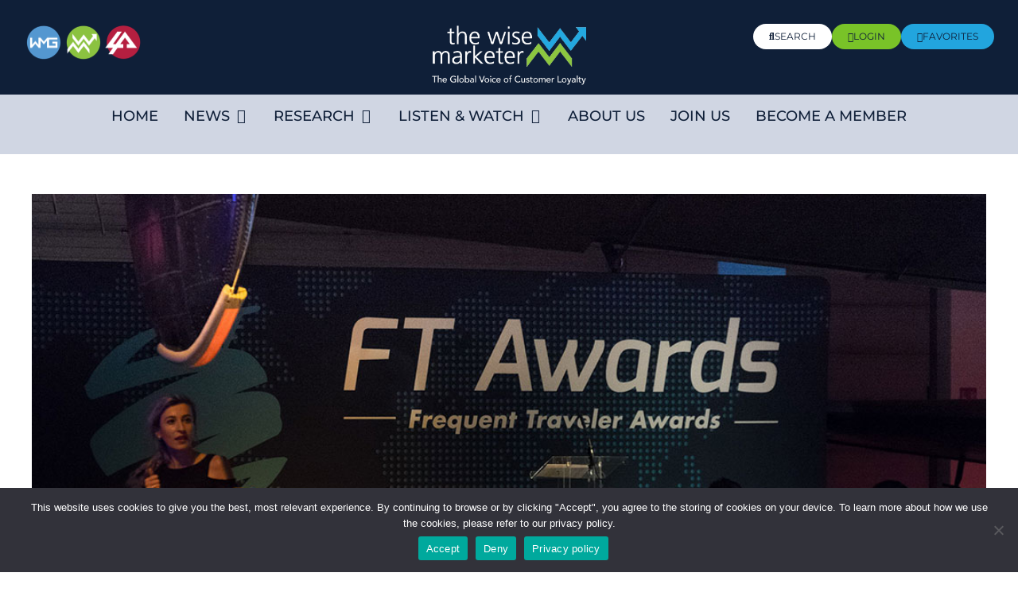

--- FILE ---
content_type: text/css
request_url: https://thewisemarketer.com/wp-content/uploads/elementor/css/post-33.css?ver=1762958934
body_size: 1169
content:
.elementor-33 .elementor-element.elementor-element-0df4cf7{--display:flex;--flex-direction:row;--container-widget-width:initial;--container-widget-height:100%;--container-widget-flex-grow:1;--container-widget-align-self:stretch;--flex-wrap-mobile:wrap;--padding-top:25px;--padding-bottom:25px;--padding-left:25px;--padding-right:25px;}.elementor-33 .elementor-element.elementor-element-0df4cf7:not(.elementor-motion-effects-element-type-background), .elementor-33 .elementor-element.elementor-element-0df4cf7 > .elementor-motion-effects-container > .elementor-motion-effects-layer{background-color:var( --e-global-color-primary );}.elementor-33 .elementor-element.elementor-element-01af20f{--display:flex;--justify-content:flex-start;}.elementor-widget-image .widget-image-caption{font-family:var( --e-global-typography-text-font-family ), Sans-serif;font-size:var( --e-global-typography-text-font-size );font-weight:var( --e-global-typography-text-font-weight );line-height:var( --e-global-typography-text-line-height );}.elementor-33 .elementor-element.elementor-element-4bc6b8b{text-align:left;}.elementor-33 .elementor-element.elementor-element-4bc6b8b img{width:50%;max-width:50%;}.elementor-widget-icon-list .elementor-icon-list-item > .elementor-icon-list-text, .elementor-widget-icon-list .elementor-icon-list-item > a{font-family:var( --e-global-typography-text-font-family ), Sans-serif;font-size:var( --e-global-typography-text-font-size );font-weight:var( --e-global-typography-text-font-weight );line-height:var( --e-global-typography-text-line-height );}.elementor-33 .elementor-element.elementor-element-da9c342 .elementor-icon-list-icon i{transition:color 0.3s;}.elementor-33 .elementor-element.elementor-element-da9c342 .elementor-icon-list-icon svg{transition:fill 0.3s;}.elementor-33 .elementor-element.elementor-element-da9c342{--e-icon-list-icon-size:14px;--icon-vertical-offset:0px;}.elementor-33 .elementor-element.elementor-element-da9c342 .elementor-icon-list-item > .elementor-icon-list-text, .elementor-33 .elementor-element.elementor-element-da9c342 .elementor-icon-list-item > a{font-family:"Montserrat", Sans-serif;font-size:11px;font-weight:400;line-height:21px;}.elementor-33 .elementor-element.elementor-element-da9c342 .elementor-icon-list-text{color:var( --e-global-color-362baa7 );transition:color 0.3s;}.elementor-33 .elementor-element.elementor-element-8397b19{--display:flex;--flex-direction:column;--container-widget-width:100%;--container-widget-height:initial;--container-widget-flex-grow:0;--container-widget-align-self:initial;--flex-wrap-mobile:wrap;--justify-content:center;--padding-top:0px;--padding-bottom:0px;--padding-left:0px;--padding-right:0px;}.elementor-33 .elementor-element.elementor-element-66f6ded{--display:flex;--flex-direction:row;--container-widget-width:initial;--container-widget-height:100%;--container-widget-flex-grow:1;--container-widget-align-self:stretch;--flex-wrap-mobile:wrap;--justify-content:flex-start;--margin-top:0px;--margin-bottom:0px;--margin-left:-5px;--margin-right:0px;--padding-top:0px;--padding-bottom:0px;--padding-left:0px;--padding-right:0px;}.elementor-33 .elementor-element.elementor-element-1b7c5bf{width:auto;max-width:auto;text-align:left;}.elementor-33 .elementor-element.elementor-element-1b7c5bf img{width:50px;max-width:50px;}.elementor-33 .elementor-element.elementor-element-3218c89{width:auto;max-width:auto;text-align:left;}.elementor-33 .elementor-element.elementor-element-3218c89 img{width:50px;max-width:50px;}.elementor-33 .elementor-element.elementor-element-4788dcd{width:auto;max-width:auto;text-align:left;}.elementor-33 .elementor-element.elementor-element-4788dcd img{width:50px;max-width:50px;}.elementor-33 .elementor-element.elementor-element-dad784f{--display:flex;}.elementor-widget-heading .elementor-heading-title{font-family:var( --e-global-typography-primary-font-family ), Sans-serif;font-weight:var( --e-global-typography-primary-font-weight );}.elementor-33 .elementor-element.elementor-element-a426ecd .elementor-heading-title{font-family:"Playfair Display", Sans-serif;font-size:20px;font-weight:500;color:var( --e-global-color-362baa7 );}.elementor-33 .elementor-element.elementor-element-36f4f82 .elementor-icon-list-items:not(.elementor-inline-items) .elementor-icon-list-item:not(:last-child){padding-bottom:calc(20px/2);}.elementor-33 .elementor-element.elementor-element-36f4f82 .elementor-icon-list-items:not(.elementor-inline-items) .elementor-icon-list-item:not(:first-child){margin-top:calc(20px/2);}.elementor-33 .elementor-element.elementor-element-36f4f82 .elementor-icon-list-items.elementor-inline-items .elementor-icon-list-item{margin-right:calc(20px/2);margin-left:calc(20px/2);}.elementor-33 .elementor-element.elementor-element-36f4f82 .elementor-icon-list-items.elementor-inline-items{margin-right:calc(-20px/2);margin-left:calc(-20px/2);}body.rtl .elementor-33 .elementor-element.elementor-element-36f4f82 .elementor-icon-list-items.elementor-inline-items .elementor-icon-list-item:after{left:calc(-20px/2);}body:not(.rtl) .elementor-33 .elementor-element.elementor-element-36f4f82 .elementor-icon-list-items.elementor-inline-items .elementor-icon-list-item:after{right:calc(-20px/2);}.elementor-33 .elementor-element.elementor-element-36f4f82 .elementor-icon-list-item:not(:last-child):after{content:"";height:41%;border-color:#ddd;}.elementor-33 .elementor-element.elementor-element-36f4f82 .elementor-icon-list-items:not(.elementor-inline-items) .elementor-icon-list-item:not(:last-child):after{border-top-style:solid;border-top-width:1px;}.elementor-33 .elementor-element.elementor-element-36f4f82 .elementor-icon-list-items.elementor-inline-items .elementor-icon-list-item:not(:last-child):after{border-left-style:solid;}.elementor-33 .elementor-element.elementor-element-36f4f82 .elementor-inline-items .elementor-icon-list-item:not(:last-child):after{border-left-width:1px;}.elementor-33 .elementor-element.elementor-element-36f4f82 .elementor-icon-list-icon i{transition:color 0.3s;}.elementor-33 .elementor-element.elementor-element-36f4f82 .elementor-icon-list-icon svg{transition:fill 0.3s;}.elementor-33 .elementor-element.elementor-element-36f4f82{--e-icon-list-icon-size:14px;--icon-vertical-offset:0px;}.elementor-33 .elementor-element.elementor-element-36f4f82 .elementor-icon-list-item > .elementor-icon-list-text, .elementor-33 .elementor-element.elementor-element-36f4f82 .elementor-icon-list-item > a{font-family:"Montserrat", Sans-serif;font-size:13px;font-weight:400;text-transform:uppercase;line-height:23px;}.elementor-33 .elementor-element.elementor-element-36f4f82 .elementor-icon-list-text{color:var( --e-global-color-362baa7 );transition:color 0.3s;}.elementor-33 .elementor-element.elementor-element-36f4f82 .elementor-icon-list-item:hover .elementor-icon-list-text{color:var( --e-global-color-bbebbaa );}.elementor-33 .elementor-element.elementor-element-fb6efc5{--display:flex;}.elementor-33 .elementor-element.elementor-element-0643197 .elementor-heading-title{font-family:"Playfair Display", Sans-serif;font-size:20px;font-weight:500;color:var( --e-global-color-362baa7 );}.elementor-33 .elementor-element.elementor-element-2efc477 > .elementor-widget-container{margin:100px 0px 0px 0px;}.elementor-33 .elementor-element.elementor-element-3585fc2 .elementor-heading-title{font-family:"Playfair Display", Sans-serif;font-size:20px;font-weight:500;color:var( --e-global-color-362baa7 );}.elementor-33 .elementor-element.elementor-element-17b3afc{--display:flex;--flex-direction:row;--container-widget-width:initial;--container-widget-height:100%;--container-widget-flex-grow:1;--container-widget-align-self:stretch;--flex-wrap-mobile:wrap;}.elementor-33 .elementor-element.elementor-element-63951f0{width:auto;max-width:auto;--e-icon-list-icon-size:25px;--icon-vertical-offset:0px;}.elementor-33 .elementor-element.elementor-element-63951f0 .elementor-icon-list-items:not(.elementor-inline-items) .elementor-icon-list-item:not(:last-child){padding-bottom:calc(10px/2);}.elementor-33 .elementor-element.elementor-element-63951f0 .elementor-icon-list-items:not(.elementor-inline-items) .elementor-icon-list-item:not(:first-child){margin-top:calc(10px/2);}.elementor-33 .elementor-element.elementor-element-63951f0 .elementor-icon-list-items.elementor-inline-items .elementor-icon-list-item{margin-right:calc(10px/2);margin-left:calc(10px/2);}.elementor-33 .elementor-element.elementor-element-63951f0 .elementor-icon-list-items.elementor-inline-items{margin-right:calc(-10px/2);margin-left:calc(-10px/2);}body.rtl .elementor-33 .elementor-element.elementor-element-63951f0 .elementor-icon-list-items.elementor-inline-items .elementor-icon-list-item:after{left:calc(-10px/2);}body:not(.rtl) .elementor-33 .elementor-element.elementor-element-63951f0 .elementor-icon-list-items.elementor-inline-items .elementor-icon-list-item:after{right:calc(-10px/2);}.elementor-33 .elementor-element.elementor-element-63951f0 .elementor-icon-list-icon i{color:#8BC640;transition:color 0.3s;}.elementor-33 .elementor-element.elementor-element-63951f0 .elementor-icon-list-icon svg{fill:#8BC640;transition:fill 0.3s;}.elementor-33 .elementor-element.elementor-element-63951f0 .elementor-icon-list-text{transition:color 0.3s;}.elementor-33 .elementor-element.elementor-element-d4870cf{width:auto;max-width:auto;--e-icon-list-icon-size:25px;--icon-vertical-offset:0px;}.elementor-33 .elementor-element.elementor-element-d4870cf .elementor-icon-list-items:not(.elementor-inline-items) .elementor-icon-list-item:not(:last-child){padding-bottom:calc(10px/2);}.elementor-33 .elementor-element.elementor-element-d4870cf .elementor-icon-list-items:not(.elementor-inline-items) .elementor-icon-list-item:not(:first-child){margin-top:calc(10px/2);}.elementor-33 .elementor-element.elementor-element-d4870cf .elementor-icon-list-items.elementor-inline-items .elementor-icon-list-item{margin-right:calc(10px/2);margin-left:calc(10px/2);}.elementor-33 .elementor-element.elementor-element-d4870cf .elementor-icon-list-items.elementor-inline-items{margin-right:calc(-10px/2);margin-left:calc(-10px/2);}body.rtl .elementor-33 .elementor-element.elementor-element-d4870cf .elementor-icon-list-items.elementor-inline-items .elementor-icon-list-item:after{left:calc(-10px/2);}body:not(.rtl) .elementor-33 .elementor-element.elementor-element-d4870cf .elementor-icon-list-items.elementor-inline-items .elementor-icon-list-item:after{right:calc(-10px/2);}.elementor-33 .elementor-element.elementor-element-d4870cf .elementor-icon-list-icon i{color:#B51F40;transition:color 0.3s;}.elementor-33 .elementor-element.elementor-element-d4870cf .elementor-icon-list-icon svg{fill:#B51F40;transition:fill 0.3s;}.elementor-33 .elementor-element.elementor-element-d4870cf .elementor-icon-list-text{transition:color 0.3s;}.elementor-33 .elementor-element.elementor-element-f9d93cc{width:auto;max-width:auto;--e-icon-list-icon-size:25px;--icon-vertical-offset:0px;}.elementor-33 .elementor-element.elementor-element-f9d93cc .elementor-icon-list-items:not(.elementor-inline-items) .elementor-icon-list-item:not(:last-child){padding-bottom:calc(10px/2);}.elementor-33 .elementor-element.elementor-element-f9d93cc .elementor-icon-list-items:not(.elementor-inline-items) .elementor-icon-list-item:not(:first-child){margin-top:calc(10px/2);}.elementor-33 .elementor-element.elementor-element-f9d93cc .elementor-icon-list-items.elementor-inline-items .elementor-icon-list-item{margin-right:calc(10px/2);margin-left:calc(10px/2);}.elementor-33 .elementor-element.elementor-element-f9d93cc .elementor-icon-list-items.elementor-inline-items{margin-right:calc(-10px/2);margin-left:calc(-10px/2);}body.rtl .elementor-33 .elementor-element.elementor-element-f9d93cc .elementor-icon-list-items.elementor-inline-items .elementor-icon-list-item:after{left:calc(-10px/2);}body:not(.rtl) .elementor-33 .elementor-element.elementor-element-f9d93cc .elementor-icon-list-items.elementor-inline-items .elementor-icon-list-item:after{right:calc(-10px/2);}.elementor-33 .elementor-element.elementor-element-f9d93cc .elementor-icon-list-icon i{color:var( --e-global-color-315dad8 );transition:color 0.3s;}.elementor-33 .elementor-element.elementor-element-f9d93cc .elementor-icon-list-icon svg{fill:var( --e-global-color-315dad8 );transition:fill 0.3s;}.elementor-33 .elementor-element.elementor-element-f9d93cc .elementor-icon-list-text{transition:color 0.3s;}.elementor-theme-builder-content-area{height:400px;}.elementor-location-header:before, .elementor-location-footer:before{content:"";display:table;clear:both;}@media(min-width:768px){.elementor-33 .elementor-element.elementor-element-0df4cf7{--content-width:1440px;}.elementor-33 .elementor-element.elementor-element-8397b19{--width:100%;}}@media(max-width:1024px){.elementor-widget-image .widget-image-caption{font-size:var( --e-global-typography-text-font-size );line-height:var( --e-global-typography-text-line-height );}.elementor-widget-icon-list .elementor-icon-list-item > .elementor-icon-list-text, .elementor-widget-icon-list .elementor-icon-list-item > a{font-size:var( --e-global-typography-text-font-size );line-height:var( --e-global-typography-text-line-height );}}@media(max-width:767px){.elementor-widget-image .widget-image-caption{font-size:var( --e-global-typography-text-font-size );line-height:var( --e-global-typography-text-line-height );}.elementor-widget-icon-list .elementor-icon-list-item > .elementor-icon-list-text, .elementor-widget-icon-list .elementor-icon-list-item > a{font-size:var( --e-global-typography-text-font-size );line-height:var( --e-global-typography-text-line-height );}.elementor-33 .elementor-element.elementor-element-8397b19{--width:50%;}.elementor-33 .elementor-element.elementor-element-66f6ded{--content-width:100%;--justify-content:center;--padding-top:0px;--padding-bottom:0px;--padding-left:0px;--padding-right:0px;}.elementor-33 .elementor-element.elementor-element-66f6ded.e-con{--align-self:flex-start;}.elementor-33 .elementor-element.elementor-element-1b7c5bf img{width:25px;max-width:25px;}.elementor-33 .elementor-element.elementor-element-3218c89 img{width:25px;max-width:25px;}.elementor-33 .elementor-element.elementor-element-4788dcd img{width:25px;max-width:25px;}}

--- FILE ---
content_type: application/javascript
request_url: https://thewisemarketer.com/wp-content/themes/hello-theme-child-master/assets/js/autocomplete-job-title.js?ver=1.0
body_size: 726
content:
jQuery(document).ready(function($) {

    // Target the job title input fields; update selectors as needed
    var $jobTitleInputs = $('#67b73d659bd85, #67f4884e025a4, #67b762cb1484e, #67b75f1cb2954, #67b746a7a2dcb, #67a801a476fdf, #67b7635a4d2d8');

    $jobTitleInputs.each(function() {
        var $jobTitleInput = $(this);

        // Create a container for the dropdown specific to this input
        var $dropdown = $('<ul class="jobtitle-autocomplete-dropdown"></ul>').css({
            position: 'absolute',
            background: '#fff',
            border: '1px solid #ccc',
            'z-index': 1000,
            'list-style-type': 'none',
            margin: 0,
            padding: 0,
            'max-height': '200px',
            'overflow-y': 'auto',
            display: 'none'
        });

        // Append dropdown to body (or to a parent container if you prefer)
        $('body').append($dropdown);

        // Bind the keyup event for each input
        $jobTitleInput.on('keyup', function() {
            var term = $jobTitleInput.val();

            if (term.length < 3) {
                $dropdown.hide();
                return;
            }

            // Position dropdown
            var offset = $jobTitleInput.offset();
            var height = $jobTitleInput.outerHeight();

            $dropdown.css({
                top: offset.top + height,
                left: offset.left,
                width: $jobTitleInput.outerWidth()
            });

            // AJAX request for matching job titles
            $.ajax({
                url: jobtitleAutocomplete.ajax_url, // Ensure the localized object is set correctly in PHP
                method: 'GET',
                dataType: 'json',
                data: {
                    action: 'get_matching_job_titles',
                    term: term
                },
                success: function(data) {
                    if (data.length > 0) {
                        $dropdown.empty();
                        $.each(data, function(index, job_title) {
                            var $item = $('<li></li>').text(job_title).css({
                                padding: '5px',
                                cursor: 'pointer'
                            });

                            // On item click, set value and hide dropdown
                            $item.on('click', function() {
                                $jobTitleInput.val(job_title);
                                $dropdown.hide();
                            });

                            $dropdown.append($item);
                        });
                        $dropdown.show();
                    } else {
                        $dropdown.hide();
                    }
                },
                error: function(xhr, status, error) {
                    console.log('Error fetching job titles: ' + error);
                }
            });
        });

        // Hide the dropdown when clicking outside
        $(document).on('click', function(e) {
            if (!$(e.target).closest($jobTitleInput).length && !$(e.target).closest($dropdown).length) {
                $dropdown.hide();
            }
        });
    });
});

--- FILE ---
content_type: application/javascript; charset=UTF-8
request_url: https://jfs958.infusionsoft.app/cdn-cgi/challenge-platform/scripts/jsd/main.js
body_size: 9856
content:
window._cf_chl_opt={AKGCx8:'b'};~function(F6,rH,rY,rw,rV,ri,rJ,rS,F0,F1){F6=G,function(e,x,FM,F5,F,m){for(FM={e:491,x:371,F:454,m:564,v:399,g:345,C:587,E:550,D:597},F5=G,F=e();!![];)try{if(m=parseInt(F5(FM.e))/1+-parseInt(F5(FM.x))/2+parseInt(F5(FM.F))/3+parseInt(F5(FM.m))/4+parseInt(F5(FM.v))/5*(parseInt(F5(FM.g))/6)+parseInt(F5(FM.C))/7+-parseInt(F5(FM.E))/8*(parseInt(F5(FM.D))/9),m===x)break;else F.push(F.shift())}catch(v){F.push(F.shift())}}(f,554078),rH=this||self,rY=rH[F6(512)],rw=null,rV=rR(),ri=function(vy,vo,vT,vq,vh,Fp,x,F,m,g){return vy={e:590,x:367,F:486,m:600,v:572},vo={e:529,x:610,F:437,m:579,v:608,g:430,C:528,E:403,D:407,c:530,Q:437,j:510,h:437,T:522,o:421,y:416,U:364,Z:366,X:437,N:387,d:510,A:443,k:617,l:596,I:346,H:437,Y:425,s:467,L:541,W:437,a:483,K:448,M:366,P:437},vT={e:438,x:508},vq={e:567,x:567,F:575,m:344},vh={e:438,x:508,F:448,m:429,v:422,g:509,C:547,E:429,D:509,c:422,Q:344,j:521,h:366,T:344,o:515,y:548,U:480,Z:596,X:366,N:400,d:568,A:413,k:515,l:618,I:437,H:458,Y:500,s:396,L:515,W:366,a:552,K:437,M:465,P:484,z:590,R:377,V:429,B:422,i:509,J:605,S:605,n:344,b:610,O:568,f0:458,f1:369,f2:438,f3:499,f4:411,f5:507,f6:367,f7:539,f8:553,f9:538,ff:366,fG:470,fe:344,fx:568,fr:440,fF:409,fm:366,fv:437,fg:521,fC:500,fE:588,fD:379,fc:366,fQ:515,fj:366,fp:530,fh:467},Fp=F6,x={'TUHho':function(C,E){return E==C},'gcpFs':function(C,E){return C+E},'krkbh':function(C,E){return C<E},'ByJNA':function(C,E){return C-E},'COOtF':function(C,E){return C<E},'JgIiF':function(C,E){return E|C},'UUCcB':function(C,E){return C==E},'ciKhC':function(C,E){return C>E},'oAtUa':function(C,E){return C|E},'qjoqP':function(C,E){return E==C},'ubKOw':function(C,E){return C(E)},'YfGBs':function(C,E){return C<<E},'Bgoxh':function(C,E){return C&E},'uhPZt':function(C,E){return C==E},'fsINf':function(C,E){return E==C},'waOni':function(C,E){return E!==C},'kirDn':function(C,E){return C!==E},'gzvMY':Fp(vy.e),'ybVHo':function(C,E){return C>E},'WwEjJ':function(C,E){return C&E},'LsyaO':function(C,E){return C(E)},'MUZJM':Fp(vy.x),'TGeEy':function(C,E){return E|C},'KFzEC':function(C,E){return C(E)},'NifWM':function(C,E){return C&E},'sAJdV':function(C,E){return C-E},'AcgOA':function(C,E){return C-E},'qbmSq':function(C,E){return C<E},'pqSvY':function(C,E){return C(E)},'FCKXQ':function(C,E){return C(E)},'fiMsM':Fp(vy.F),'HOqYI':function(C,E){return C*E},'JMSCg':function(C,E){return C&E},'aMyML':function(C,E){return C<E},'dblRP':function(C,E){return E!=C},'vdUtl':function(C,E){return C&E},'aAThi':function(C,E){return C*E},'BfFBq':function(C,E){return C(E)},'opsIN':function(C,E){return C==E},'tEyjY':function(C,E){return E!=C},'Mnbwf':function(C,E){return C&E},'giANn':function(C,E){return C*E},'zmkza':function(C,E){return C*E},'ZCIBy':function(C,E){return C==E},'mPEnb':function(C,E){return E===C}},F=String[Fp(vy.m)],m={'h':function(C,vC){return vC={e:616,x:448},C==null?'':m.g(C,6,function(E,Fh){return Fh=G,Fh(vC.e)[Fh(vC.x)](E)})},'g':function(C,E,D,vQ,Fq,Q,j,T,o,y,U,Z,X,N,A,I,H,M,vp,P,Y,s,L){if(vQ={e:359},Fq=Fp,Q={'BiooE':function(W){return W()},'nikHE':function(W,K){return W(K)}},x[Fq(vh.e)](null,C))return'';for(T={},o={},y='',U=2,Z=3,X=2,N=[],A=0,I=0,H=0;H<C[Fq(vh.x)];H+=1)if(Y=C[Fq(vh.F)](H),Object[Fq(vh.m)][Fq(vh.v)][Fq(vh.g)](T,Y)||(T[Y]=Z++,o[Y]=!0),s=x[Fq(vh.C)](y,Y),Object[Fq(vh.E)][Fq(vh.v)][Fq(vh.D)](T,s))y=s;else{if(Object[Fq(vh.m)][Fq(vh.c)][Fq(vh.D)](o,y)){if(256>y[Fq(vh.Q)](0)){for(j=0;x[Fq(vh.j)](j,X);A<<=1,x[Fq(vh.e)](I,E-1)?(I=0,N[Fq(vh.h)](D(A)),A=0):I++,j++);for(L=y[Fq(vh.T)](0),j=0;8>j;A=A<<1.18|1&L,I==x[Fq(vh.o)](E,1)?(I=0,N[Fq(vh.h)](D(A)),A=0):I++,L>>=1,j++);}else{for(L=1,j=0;x[Fq(vh.y)](j,X);A=x[Fq(vh.U)](A<<1.79,L),x[Fq(vh.Z)](I,E-1)?(I=0,N[Fq(vh.X)](D(A)),A=0):I++,L=0,j++);for(L=y[Fq(vh.Q)](0),j=0;x[Fq(vh.N)](16,j);A=x[Fq(vh.d)](A<<1.33,L&1),x[Fq(vh.A)](I,x[Fq(vh.k)](E,1))?(I=0,N[Fq(vh.X)](x[Fq(vh.l)](D,A)),A=0):I++,L>>=1,j++);}U--,U==0&&(U=Math[Fq(vh.I)](2,X),X++),delete o[y]}else for(L=T[y],j=0;j<X;A=x[Fq(vh.d)](x[Fq(vh.H)](A,1),x[Fq(vh.Y)](L,1)),x[Fq(vh.s)](I,x[Fq(vh.L)](E,1))?(I=0,N[Fq(vh.W)](D(A)),A=0):I++,L>>=1,j++);y=(U--,x[Fq(vh.a)](0,U)&&(U=Math[Fq(vh.K)](2,X),X++),T[s]=Z++,String(Y))}if(x[Fq(vh.M)]('',y)){if(x[Fq(vh.P)](Fq(vh.z),x[Fq(vh.R)]))return![];else{if(Object[Fq(vh.V)][Fq(vh.B)][Fq(vh.i)](o,y)){if(256>y[Fq(vh.T)](0)){if(Fq(vh.J)===Fq(vh.S)){for(j=0;j<X;A<<=1,I==x[Fq(vh.k)](E,1)?(I=0,N[Fq(vh.W)](x[Fq(vh.l)](D,A)),A=0):I++,j++);for(L=y[Fq(vh.n)](0),j=0;x[Fq(vh.b)](8,j);A=x[Fq(vh.O)](x[Fq(vh.f0)](A,1),x[Fq(vh.f1)](L,1)),x[Fq(vh.f2)](I,E-1)?(I=0,N[Fq(vh.W)](x[Fq(vh.f3)](D,A)),A=0):I++,L>>=1,j++);}else M=C(),E(M.r,function(P,FT){FT=Fq,typeof y===FT(vQ.e)&&y(P),o()}),M.e&&y(Fq(vh.f4),M.e)}else if(x[Fq(vh.f5)]!==Fq(vh.f6)){if(vp={e:365},P={'KVBIH':function(z,R,V){return z(R,V)}},!C){if(y=!![],!Q[Fq(vh.f7)](T))return;Q[Fq(vh.f8)](o,function(z,Fo){Fo=Fq,P[Fo(vp.e)](Z,X,z)})}}else{for(L=1,j=0;j<X;A=x[Fq(vh.f9)](A<<1,L),I==x[Fq(vh.o)](E,1)?(I=0,N[Fq(vh.ff)](x[Fq(vh.fG)](D,A)),A=0):I++,L=0,j++);for(L=y[Fq(vh.fe)](0),j=0;16>j;A=x[Fq(vh.fx)](A<<1,x[Fq(vh.fr)](L,1)),I==x[Fq(vh.fF)](E,1)?(I=0,N[Fq(vh.fm)](D(A)),A=0):I++,L>>=1,j++);}U--,U==0&&(U=Math[Fq(vh.fv)](2,X),X++),delete o[y]}else for(L=T[y],j=0;x[Fq(vh.fg)](j,X);A=A<<1.83|x[Fq(vh.fC)](L,1),I==x[Fq(vh.fE)](E,1)?(I=0,N[Fq(vh.h)](D(A)),A=0):I++,L>>=1,j++);U--,U==0&&X++}}for(L=2,j=0;x[Fq(vh.fD)](j,X);A=x[Fq(vh.f9)](x[Fq(vh.f0)](A,1),L&1.37),I==x[Fq(vh.fF)](E,1)?(I=0,N[Fq(vh.fc)](D(A)),A=0):I++,L>>=1,j++);for(;;)if(A<<=1,I==x[Fq(vh.fQ)](E,1)){N[Fq(vh.fj)](x[Fq(vh.fp)](D,A));break}else I++;return N[Fq(vh.fh)]('')},'j':function(C,Fy){return Fy=Fp,null==C?'':x[Fy(vT.e)]('',C)?null:m.i(C[Fy(vT.x)],32768,function(E,FU){return(FU=Fy,FU(vq.e)!==FU(vq.x))?m&&F[FU(vq.F)]?E[FU(vq.F)]():'':C[FU(vq.m)](E)})},'i':function(C,E,D,FZ,Q,j,T,o,y,U,Z,X,N,A,I,H,W,Y,s,L){for(FZ=Fp,Q=[],j=4,T=4,o=3,y=[],X=x[FZ(vo.e)](D,0),N=E,A=1,U=0;x[FZ(vo.x)](3,U);Q[U]=U,U+=1);for(I=0,H=Math[FZ(vo.F)](2,2),Z=1;H!=Z;)if(FZ(vo.m)===FZ(vo.v))return;else for(Y=x[FZ(vo.g)][FZ(vo.C)]('|'),s=0;!![];){switch(Y[s++]){case'0':N>>=1;continue;case'1':I|=x[FZ(vo.E)](0<L?1:0,Z);continue;case'2':L=x[FZ(vo.D)](X,N);continue;case'3':0==N&&(N=E,X=x[FZ(vo.c)](D,A++));continue;case'4':Z<<=1;continue}break}switch(I){case 0:for(I=0,H=Math[FZ(vo.Q)](2,8),Z=1;H!=Z;L=N&X,N>>=1,N==0&&(N=E,X=D(A++)),I|=(x[FZ(vo.j)](0,L)?1:0)*Z,Z<<=1);W=F(I);break;case 1:for(I=0,H=Math[FZ(vo.h)](2,16),Z=1;x[FZ(vo.T)](Z,H);L=x[FZ(vo.o)](X,N),N>>=1,0==N&&(N=E,X=D(A++)),I|=x[FZ(vo.y)](0<L?1:0,Z),Z<<=1);W=x[FZ(vo.U)](F,I);break;case 2:return''}for(U=Q[3]=W,y[FZ(vo.Z)](W);;){if(A>C)return'';for(I=0,H=Math[FZ(vo.X)](2,o),Z=1;Z!=H;L=N&X,N>>=1,x[FZ(vo.N)](0,N)&&(N=E,X=D(A++)),I|=(x[FZ(vo.d)](0,L)?1:0)*Z,Z<<=1);switch(W=I){case 0:for(I=0,H=Math[FZ(vo.X)](2,8),Z=1;x[FZ(vo.A)](Z,H);L=x[FZ(vo.k)](X,N),N>>=1,x[FZ(vo.l)](0,N)&&(N=E,X=D(A++)),I|=x[FZ(vo.I)](0<L?1:0,Z),Z<<=1);Q[T++]=F(I),W=T-1,j--;break;case 1:for(I=0,H=Math[FZ(vo.H)](2,16),Z=1;H!=Z;L=X&N,N>>=1,0==N&&(N=E,X=D(A++)),I|=x[FZ(vo.Y)](0<L?1:0,Z),Z<<=1);Q[T++]=x[FZ(vo.c)](F,I),W=T-1,j--;break;case 2:return y[FZ(vo.s)]('')}if(x[FZ(vo.L)](0,j)&&(j=Math[FZ(vo.W)](2,o),o++),Q[W])W=Q[W];else if(x[FZ(vo.a)](W,T))W=U+U[FZ(vo.K)](0);else return null;y[FZ(vo.M)](W),Q[T++]=U+W[FZ(vo.K)](0),j--,U=W,0==j&&(j=Math[FZ(vo.P)](2,o),o++)}}},g={},g[Fp(vy.v)]=m.h,g}(),rJ={},rJ[F6(503)]='o',rJ[F6(354)]='s',rJ[F6(464)]='u',rJ[F6(361)]='z',rJ[F6(487)]='n',rJ[F6(511)]='I',rJ[F6(382)]='b',rS=rJ,rH[F6(595)]=function(x,F,g,C,vi,vB,vV,vz,FA,E,Q,j,h,T,o,y){if(vi={e:534,x:566,F:479,m:517,v:375,g:450,C:620,E:450,D:461,c:574,Q:360,j:360,h:441,T:593,o:506,y:508,U:383,Z:531,X:347,N:342,d:501,A:406,k:501,l:494,I:602},vB={e:557,x:391,F:404,m:380,v:508,g:419,C:526},vV={e:347,x:477,F:566,m:433,v:577,g:531,C:581,E:429,D:422,c:509,Q:366},vz={e:517},FA=F6,E={'SIpsW':function(U,Z){return U(Z)},'Ydkne':function(U,Z){return Z===U},'JHjfj':FA(vi.e),'FwWcg':FA(vi.x),'czofU':function(U,Z){return U<Z},'fcSIH':function(U,Z){return U+Z},'wuYbh':function(U,Z){return U<Z},'IPnCs':function(U,Z){return U===Z},'gjwyn':function(U,Z){return U+Z},'KAotF':function(U,Z,X){return U(Z,X)},'aENlq':function(U,Z){return U+Z},'orNOh':function(U,Z,X){return U(Z,X)},'sFCmi':function(U,Z){return U+Z}},null===F||E[FA(vi.F)](void 0,F))return C;for(Q=E[FA(vi.m)](rO,F),x[FA(vi.v)][FA(vi.g)]&&(Q=Q[FA(vi.C)](x[FA(vi.v)][FA(vi.E)](F))),Q=x[FA(vi.D)][FA(vi.c)]&&x[FA(vi.Q)]?x[FA(vi.D)][FA(vi.c)](new x[(FA(vi.j))](Q)):function(U,FI,Z){if(FI=FA,FI(vB.e)!==FI(vB.x)){for(U[FI(vB.F)](),Z=0;E[FI(vB.m)](Z,U[FI(vB.v)]);U[Z]===U[Z+1]?U[FI(vB.g)](E[FI(vB.C)](Z,1),1):Z+=1);return U}else return null}(Q),j='nAsAaAb'.split('A'),j=j[FA(vi.h)][FA(vi.T)](j),h=0;E[FA(vi.o)](h,Q[FA(vi.y)]);T=Q[h],o=rb(x,F,T),E[FA(vi.m)](j,o)?(y=E[FA(vi.U)]('s',o)&&!x[FA(vi.Z)](F[T]),E[FA(vi.U)](E[FA(vi.X)],E[FA(vi.N)](g,T))?E[FA(vi.d)](D,E[FA(vi.A)](g,T),o):y||E[FA(vi.k)](D,g+T,F[T])):E[FA(vi.l)](D,E[FA(vi.I)](g,T),o),h++);return C;function D(U,Z,vR,Fl,X,A,I,H){(vR={e:479},Fl=FA,X={'zgpQU':function(N,A,Ft){return Ft=G,E[Ft(vz.e)](N,A)},'Ddztm':function(N,A,Fk){return Fk=G,E[Fk(vR.e)](N,A)},'XpsEv':E[Fl(vV.e)]},E[Fl(vV.x)]!==Fl(vV.F))?(A=U[Z],I=X(N,C,A),X[Fl(vV.m)](A,I))?(H=X[Fl(vV.v)]('s',I)&&!M[Fl(vV.g)](P[A]),X[Fl(vV.C)]===z+A?R(V+A,I):H||B(i+A,J[A])):F(K+A,I):(Object[Fl(vV.E)][Fl(vV.D)][Fl(vV.c)](C,Z)||(C[Z]=[]),C[Z][Fl(vV.Q)](U))}},F0=F6(350)[F6(528)](';'),F1=F0[F6(441)][F6(593)](F0),rH[F6(415)]=function(F,m,vb,vn,Fu,v,g,C,E,D,Q){for(vb={e:439,x:562,F:370,m:508,v:508,g:546,C:366,E:495},vn={e:439},Fu=F6,v={},v[Fu(vb.e)]=function(j,h){return j+h},v[Fu(vb.x)]=function(j,h){return j===h},g=v,C=Object[Fu(vb.F)](m),E=0;E<C[Fu(vb.m)];E++)if(D=C[E],D==='f'&&(D='N'),F[D]){for(Q=0;Q<m[C[E]][Fu(vb.v)];g[Fu(vb.x)](-1,F[D][Fu(vb.g)](m[C[E]][Q]))&&(F1(m[C[E]][Q])||F[D][Fu(vb.C)]('o.'+m[C[E]][Q])),Q++);}else F[D]=m[C[E]][Fu(vb.E)](function(j,FH){return FH=Fu,g[FH(vn.e)]('o.',j)})},F3();function ra(m7,m6,Ff,e,x){if(m7={e:622,x:599,F:468,m:468,v:520,g:525},m6={e:622,x:394,F:402,m:366,v:594,g:344,C:542,E:558,D:436,c:554,Q:366},Ff=F6,e={'mbrSY':function(F,m){return F<m},'gDgAC':function(F,m){return F(m)},'PsJgx':function(F,m){return F|m},'bLBwz':function(F,m){return F<<m},'IVZJQ':function(F,m){return m&F},'jAaUE':function(F,m){return F-m},'dPaMK':Ff(m7.e),'KJmCO':function(F,m){return F===m},'uxUoB':function(F,m,v){return F(m,v)},'CGfzx':function(F,m){return F*m}},x=rL(),e[Ff(m7.x)](x,null))return Ff(m7.F)!==Ff(m7.m)?![]:void 0;rw=(rw&&clearTimeout(rw),e[Ff(m7.v)](setTimeout,function(FG){if(FG=Ff,FG(m6.e)!==e[FG(m6.x)]){for(a=0;e[FG(m6.F)](K,M);z<<=1,V-1==R?(B=0,i[FG(m6.m)](e[FG(m6.v)](J,S)),n=0):b++,P++);for(O=f0[FG(m6.g)](0),f1=0;8>f2;f4=e[FG(m6.C)](e[FG(m6.E)](f5,1),e[FG(m6.D)](f6,1)),f7==e[FG(m6.c)](f8,1)?(f9=0,ff[FG(m6.Q)](fG(fe)),fx=0):fr++,fF>>=1,f3++);}else rs()},e[Ff(m7.g)](x,1e3)))}function F2(g0,FY,m,v,g,C,E,D){m=(g0={e:462,x:488,F:456,m:385,v:543,g:444,C:372,E:619,D:449,c:578,Q:535,j:523,h:452,T:378,o:445,y:351},FY=F6,{'EzeKB':FY(g0.e),'GhioU':function(c,Q,j,h,T){return c(Q,j,h,T)},'qWLLh':FY(g0.x),'WxnzS':FY(g0.F)});try{return v=rY[FY(g0.m)](m[FY(g0.v)]),v[FY(g0.g)]=FY(g0.C),v[FY(g0.E)]='-1',rY[FY(g0.D)][FY(g0.c)](v),g=v[FY(g0.Q)],C={},C=m[FY(g0.j)](pRIb1,g,g,'',C),C=pRIb1(g,g[m[FY(g0.h)]]||g[FY(g0.T)],'n.',C),C=pRIb1(g,v[m[FY(g0.o)]],'d.',C),rY[FY(g0.D)][FY(g0.y)](v),E={},E.r=C,E.e=null,E}catch(c){return D={},D.r={},D.e=c,D}}function F4(m,v,gv,FK,g,C,E,D){if(gv={e:384,x:518,F:621,m:585,v:518,g:490,C:532,E:455,D:489,c:446,Q:570,j:490,h:532,T:598,o:434,y:570},FK=F6,g={},g[FK(gv.e)]=function(c,Q){return Q===c},g[FK(gv.x)]=FK(gv.F),C=g,!m[FK(gv.m)])return;C[FK(gv.e)](v,C[FK(gv.v)])?(E={},E[FK(gv.g)]=FK(gv.C),E[FK(gv.E)]=m.r,E[FK(gv.D)]=FK(gv.F),rH[FK(gv.c)][FK(gv.Q)](E,'*')):(D={},D[FK(gv.j)]=FK(gv.h),D[FK(gv.E)]=m.r,D[FK(gv.D)]=FK(gv.T),D[FK(gv.o)]=v,rH[FK(gv.c)][FK(gv.y)](D,'*'))}function rK(x,m9,Fe,F,m){return m9={e:463,x:463,F:473},Fe=F6,F={},F[Fe(m9.e)]=function(v,g){return v<g},m=F,m[Fe(m9.x)](Math[Fe(m9.F)](),x)}function rn(x,F,vU,FX,m,v){return vU={e:410,x:497,F:447,m:447,v:429,g:533,C:509,E:546},FX=F6,m={},m[FX(vU.e)]=FX(vU.x),v=m,F instanceof x[FX(vU.F)]&&0<x[FX(vU.m)][FX(vU.v)][FX(vU.g)][FX(vU.C)](F)[FX(vU.E)](v[FX(vU.e)])}function G(e,x,r,F){return e=e-342,r=f(),F=r[e],F}function rM(mf,Fx,e){return mf={e:591,x:492},Fx=F6,e=rH[Fx(mf.e)],Math[Fx(mf.x)](+atob(e.t))}function rL(FJ,F9,x,F,m,C,v){if(FJ={e:584,x:414,F:516,m:536,v:362,g:487,C:591,E:414,D:584},F9=F6,x={},x[F9(FJ.e)]=function(g,C){return g&C},x[F9(FJ.x)]=F9(FJ.F),x[F9(FJ.m)]=function(g,C){return C!==g},x[F9(FJ.v)]=F9(FJ.g),F=x,m=rH[F9(FJ.C)],!m){if(F9(FJ.F)!==F[F9(FJ.E)])C=F[F9(FJ.D)](h,T),o>>=1,0==y&&(U=Z,X=N(d++)),A|=(0<C?1:0)*k,l<<=1;else return null}return v=m.i,F[F9(FJ.m)](typeof v,F[F9(FJ.v)])||v<30?null:v}function rR(md,FQ){return md={e:575},FQ=F6,crypto&&crypto[FQ(md.e)]?crypto[FQ(md.e)]():''}function rs(e,FV,FR,F7,x,F){FV={e:359,x:471,F:411},FR={e:418,x:576},F7=F6,x={'VxtcX':F7(FV.e),'WWjnH':function(m){return m()},'MwnlX':function(m,v,g){return m(v,g)}},F=F2(),rz(F.r,function(m,F8){F8=F7,typeof e===x[F8(FR.e)]&&e(m),x[F8(FR.x)](ra)}),F.e&&x[F7(FV.x)](rB,F7(FV.F),F.e)}function rO(x,vI,Fd,F,m,v){for(vI={e:395,x:395,F:620,m:370,v:505},Fd=F6,F={},F[Fd(vI.e)]=function(g,C){return C!==g},m=F,v=[];m[Fd(vI.x)](null,x);v=v[Fd(vI.F)](Object[Fd(vI.m)](x)),x=Object[Fd(vI.v)](x));return v}function rb(e,x,F,vk,FN,m,g,C){m=(vk={e:503,x:359,F:353,m:583,v:571,g:611,C:614,E:459,D:540,c:376,Q:614,j:461,h:604,T:461,o:466,y:359,U:426},FN=F6,{'sYZgm':function(E,D){return D==E},'SzzeA':FN(vk.e),'KYIgY':function(E,D){return D==E},'defBy':FN(vk.x),'RIgxf':function(E,D){return E!==D},'WYbyM':function(E,D){return E==D},'bqEgY':function(E,D,Q){return E(D,Q)}});try{g=x[F]}catch(E){return'i'}if(m[FN(vk.F)](null,g))return g===void 0?'u':'x';if(m[FN(vk.m)]==typeof g)try{if(m[FN(vk.v)](m[FN(vk.g)],typeof g[FN(vk.C)]))return m[FN(vk.E)](FN(vk.D),FN(vk.c))?(g[FN(vk.Q)](function(){}),'p'):null}catch(Q){}return e[FN(vk.j)][FN(vk.h)](g)?'a':g===e[FN(vk.T)]?'D':g===!0?'T':!1===g?'F':(C=typeof g,m[FN(vk.o)](FN(vk.y),C)?m[FN(vk.U)](rn,e,g)?'N':'f':rS[C]||'?')}function rB(g,C,mk,Fj,E,D,c,Q,j,h,T,o,y,U,Z,X){if(mk={e:556,x:478,F:519,m:358,v:544,g:601,C:528,E:401,D:476,c:549,Q:493,j:527,h:472,T:582,o:393,y:591,U:348,Z:388,X:527,N:363,d:527,A:389,k:527,l:555,I:453,H:563,Y:514,s:457,L:490,W:412,a:498,K:572},Fj=F6,E={},E[Fj(mk.e)]=function(N,d){return N+d},E[Fj(mk.x)]=Fj(mk.F),D=E,!rK(0))return![];Q=(c={},c[Fj(mk.m)]=g,c[Fj(mk.v)]=C,c);try{for(j=Fj(mk.g)[Fj(mk.C)]('|'),h=0;!![];){switch(j[h++]){case'0':Z[Fj(mk.E)]=function(){};continue;case'1':Z[Fj(mk.D)](Fj(mk.c),T);continue;case'2':T=D[Fj(mk.e)](Fj(mk.Q),rH[Fj(mk.j)][Fj(mk.h)])+Fj(mk.T)+o.r+D[Fj(mk.x)];continue;case'3':Z[Fj(mk.o)]=2500;continue;case'4':o=rH[Fj(mk.y)];continue;case'5':U=(y={},y[Fj(mk.U)]=rH[Fj(mk.j)][Fj(mk.U)],y[Fj(mk.Z)]=rH[Fj(mk.X)][Fj(mk.Z)],y[Fj(mk.N)]=rH[Fj(mk.d)][Fj(mk.N)],y[Fj(mk.A)]=rH[Fj(mk.k)][Fj(mk.l)],y[Fj(mk.I)]=rV,y);continue;case'6':Z=new rH[(Fj(mk.H))]();continue;case'7':X={},X[Fj(mk.Y)]=Q,X[Fj(mk.s)]=U,X[Fj(mk.L)]=Fj(mk.W),Z[Fj(mk.a)](ri[Fj(mk.K)](X));continue}break}}catch(N){}}function rW(){return rL()!==null}function f(gg){return gg='mbrSY,HOqYI,sort,rBKQS,aENlq,JMSCg,readyState,sAJdV,eslth,error on cf_chl_props,jsd,qjoqP,xVEqA,rxvNi8,aAThi,loading,VxtcX,splice,PMJVJ,vdUtl,hasOwnProperty,sIRTR,NCVQL,zmkza,bqEgY,xhr-error,ioQyI,prototype,fiMsM,addEventListener,status,zgpQU,detail,TpcfK,IVZJQ,pow,TUHho,gxGaU,NifWM,includes,gVCkC,tEyjY,style,WxnzS,parent,Function,charAt,body,getOwnPropertyNames,bXPsG,qWLLh,JBxy9,3154089DIwqmj,sid,contentDocument,chctx,YfGBs,RIgxf,oNEmp,Array,iframe,GEQDs,undefined,waOni,WYbyM,join,mUcMC,Ykhxt,KFzEC,MwnlX,AKGCx8,random,LNCfH,now,open,FwWcg,ATfzc,Ydkne,JgIiF,1|0|3|4|2,BfFRG,mPEnb,kirDn,kfTJI,2|0|3|1|4,number,clientInformation,event,source,932248QMqDAP,floor,/cdn-cgi/challenge-platform/h/,orNOh,map,tovCV,[native code],send,LsyaO,Bgoxh,KAotF,pkpAV,object,DOMContentLoaded,getPrototypeOf,wuYbh,MUZJM,length,call,aMyML,bigint,document,2|7|1|4|0|3|6|5,errorInfoObject,ByJNA,YoCfp,SIpsW,qgcup,/invisible/jsd,uxUoB,krkbh,dblRP,GhioU,gAhrC,CGfzx,fcSIH,_cf_chl_opt,split,FCKXQ,pqSvY,isNaN,cloudflare-invisible,toString,d.cookie,contentWindow,tJHXz,lfdZf,TGeEy,BiooE,TXpqR,ZCIBy,PsJgx,EzeKB,TYlZ6,uizyZ,indexOf,gcpFs,COOtF,POST,11437816YfMjTd,spNRE,fsINf,nikHE,jAaUE,aUjz8,OHzZi,JDVrJ,bLBwz,BrqSH,clOsa,http-code:,oLJoS,XMLHttpRequest,2126456TIaYdE,IfIMq,skxlt,hWxoC,oAtUa,LpAFT,postMessage,KYIgY,TBWL,onload,from,randomUUID,WWjnH,Ddztm,appendChild,oyIiO,onerror,XpsEv,/b/ov1/0.9382886462121677:1769073802:G62PZrO0Nka5V-tEOZIz0VorfIcMpqgj4hzIblNWoYc/,SzzeA,EzNri,api,LzmlM,5944127zblWSK,AcgOA,DZJRs,vkijw,__CF$cv$params,hJkUG,bind,gDgAC,pRIb1,UUCcB,18liIFrT,error,KJmCO,fromCharCode,4|2|6|1|3|0|5|7,sFCmi,IzuIY,isArray,efRoX,bzKLY,YQLqj,IHQJC,CPmcq,ybVHo,defBy,BHEAR,XaVie,catch,sSbrQ,B0$kCJ39ERqWzOyj4nFoGluAepN5vDUIPwHdKZcT1bh6VYs-a+7tSfg82mxQLXiMr,Mnbwf,ubKOw,tabIndex,concat,success,aGCnl,gjwyn,location,charCodeAt,24zZrhnN,giANn,JHjfj,CnwA5,WDLtF,_cf_chl_opt;JJgc4;PJAn2;kJOnV9;IWJi4;OHeaY1;DqMg0;FKmRv9;LpvFx1;cAdz2;PqBHf2;nFZCC5;ddwW5;pRIb1;rxvNi8;RrrrA2;erHi9,removeChild,onreadystatechange,sYZgm,string,href,log,veMMi,AdeF3,function,Set,symbol,vDkln,LRmiB4,BfFBq,KVBIH,push,YgJig,MlJmO,WwEjJ,keys,303580rQixdd,display: none,/jsd/oneshot/d251aa49a8a3/0.9382886462121677:1769073802:G62PZrO0Nka5V-tEOZIz0VorfIcMpqgj4hzIblNWoYc/,dAgCU,Object,NPNnY,gzvMY,navigator,qbmSq,czofU,ukDnr,boolean,IPnCs,bDoLp,createElement,NOkZc,opsIN,SSTpq3,pkLOA2,vxLvR,BsNKh,sUHFP,timeout,dPaMK,mGpMr,uhPZt,stringify,BwarF,251170YkvyGL,ciKhC,ontimeout'.split(','),f=function(){return gg},f()}function rP(mx,Fr,e,x,F,m,v,g){for(mx={e:481,x:528,F:502,m:492,v:392,g:475},Fr=F6,e={'pkpAV':function(C){return C()},'sUHFP':function(C,E){return C/E}},x=Fr(mx.e)[Fr(mx.x)]('|'),F=0;!![];){switch(x[F++]){case'0':m=e[Fr(mx.F)](rM);continue;case'1':v=3600;continue;case'2':return!![];case'3':g=Math[Fr(mx.m)](e[Fr(mx.v)](Date[Fr(mx.g)](),1e3));continue;case'4':if(g-m>v)return![];continue}break}}function F3(gF,gr,gG,Fw,e,x,F,m,C,E,D,c,Q,j,h,T,v){if(gF={e:549,x:412,F:493,m:417,v:591,g:408,C:607,E:451,D:431,c:424,Q:424,j:513,h:528,T:393,o:563,y:401,U:476,Z:469,X:514,N:457,d:490,A:405,k:498,l:572,I:348,H:527,Y:348,s:388,L:527,W:388,a:363,K:363,M:389,P:527,z:555,R:453,V:606,B:537,i:592,J:472,S:582,n:519,b:504,O:352},gr={e:408,x:417,F:352,m:451},gG={e:474,x:435,F:357,m:352},Fw=F6,e={'LNCfH':function(g,C){return C!==g},'Ykhxt':Fw(gF.e),'rBKQS':Fw(gF.x),'bzKLY':function(g,C){return g+C},'lfdZf':function(g,C){return g+C},'hJkUG':Fw(gF.F),'bXPsG':function(g){return g()},'YQLqj':Fw(gF.m)},x=rH[Fw(gF.v)],!x)return;if(!rP())return;if(F=![],m=function(g6,Fs,g,gf,E,D){if(g6={e:386},Fs=Fw,g={'NOkZc':function(C,E,D){return C(E,D)}},!F){if(e[Fs(gG.e)](Fs(gG.x),Fs(gG.F))){if(F=!![],!rP())return;rs(function(C,FL){FL=Fs,g[FL(g6.e)](F4,x,C)})}else gf={e:560,x:428,F:408,m:417,v:352},E={'clOsa':function(c){return c()},'ioQyI':function(c,j){return c!==j}},D=g[Fs(gG.m)]||function(){},C[Fs(gG.m)]=function(FW){FW=Fs,E[FW(gf.e)](D),E[FW(gf.x)](D[FW(gf.F)],FW(gf.m))&&(T[FW(gf.v)]=D,o())}}},rY[Fw(gF.g)]!==e[Fw(gF.C)])e[Fw(gF.E)](m);else if(rH[Fw(gF.D)]){if(Fw(gF.c)!==Fw(gF.Q)){for(C=Fw(gF.j)[Fw(gF.h)]('|'),E=0;!![];){switch(C[E++]){case'0':D[Fw(gF.T)]=2500;continue;case'1':D=new h[(Fw(gF.o))]();continue;case'2':c=Q[Fw(gF.v)];continue;case'3':D[Fw(gF.y)]=function(){};continue;case'4':D[Fw(gF.U)](e[Fw(gF.Z)],T);continue;case'5':Q={},Q[Fw(gF.X)]=N,Q[Fw(gF.N)]=h,Q[Fw(gF.d)]=e[Fw(gF.A)],D[Fw(gF.k)](X[Fw(gF.l)](Q));continue;case'6':h=(j={},j[Fw(gF.I)]=T[Fw(gF.H)][Fw(gF.Y)],j[Fw(gF.s)]=o[Fw(gF.L)][Fw(gF.W)],j[Fw(gF.a)]=y[Fw(gF.H)][Fw(gF.K)],j[Fw(gF.M)]=U[Fw(gF.P)][Fw(gF.z)],j[Fw(gF.R)]=Z,j);continue;case'7':T=e[Fw(gF.V)](e[Fw(gF.B)](e[Fw(gF.i)]+j[Fw(gF.H)][Fw(gF.J)],Fw(gF.S)),c.r)+Fw(gF.n);continue}break}}else rY[Fw(gF.D)](Fw(gF.b),m)}else v=rY[Fw(gF.O)]||function(){},rY[Fw(gF.O)]=function(Fa){Fa=Fw,v(),rY[Fa(gr.e)]!==Fa(gr.x)&&(rY[Fa(gr.F)]=v,e[Fa(gr.m)](m))}}function rz(e,x,mN,mX,mZ,mo,mh,mj,FF,F,m,v,g){mN={e:393,x:621,F:549,m:493,v:373,g:591,C:356,E:527,D:563,c:476,Q:460,j:398,h:442,T:527,o:472,y:589,U:585,Z:524,X:482,N:482,d:401,A:573,k:580,l:343,I:355,H:343,Y:585,s:559,L:498,W:572,a:397},mX={e:427},mZ={e:545,x:603,F:374,m:447,v:447,g:429,C:533,E:509,D:546,c:497,Q:381,j:432,h:496,T:390,o:349,y:349,U:398,Z:561,X:432,N:344,d:615,A:551,k:420,l:366,I:344,H:586,Y:366,s:615,L:368,W:366,a:344,K:485,M:569,P:366,z:437},mo={e:423},mh={e:565},mj={e:613},FF=F6,F={'XaVie':FF(mN.e),'IfIMq':function(C,E){return C==E},'BHEAR':function(C,E){return C|E},'sIRTR':function(C,E){return C<<E},'CPmcq':function(C,E){return E|C},'uizyZ':function(C,E){return C===E},'ukDnr':function(C,E){return C>=E},'tovCV':function(C,E){return C<E},'vxLvR':FF(mN.x),'BwarF':function(C,E){return C+E},'oNEmp':FF(mN.F),'gVCkC':FF(mN.m),'DZJRs':FF(mN.v),'gAhrC':function(C,E){return E===C},'BrqSH':function(C){return C()}},m=rH[FF(mN.g)],console[FF(mN.C)](rH[FF(mN.E)]),v=new rH[(FF(mN.D))](),v[FF(mN.c)](F[FF(mN.Q)],F[FF(mN.j)](F[FF(mN.j)](F[FF(mN.h)]+rH[FF(mN.T)][FF(mN.o)],F[FF(mN.y)]),m.r)),m[FF(mN.U)]&&(F[FF(mN.Z)](FF(mN.X),FF(mN.N))?(v[FF(mN.e)]=5e3,v[FF(mN.d)]=function(Fm){Fm=FF,x(F[Fm(mj.e)])}):F(m)),v[FF(mN.A)]=function(my,mT,FD,E,Q){if(my={e:609},mT={e:612},FD=FF,E={'sSbrQ':function(D,c){return D<c},'spNRE':function(D,c,Fv){return Fv=G,F[Fv(mh.e)](D,c)},'PMJVJ':function(D,c){return D-c},'LzmlM':function(D,c,Fg){return Fg=G,F[Fg(mT.e)](D,c)},'MlJmO':function(D,c,FC){return FC=G,F[FC(mo.e)](D,c)},'kfTJI':function(D,c,FE){return FE=G,F[FE(my.e)](D,c)},'LpAFT':function(D,c){return c&D}},F[FD(mZ.e)](FD(mZ.x),FD(mZ.F)))return v instanceof g[FD(mZ.m)]&&0<C[FD(mZ.v)][FD(mZ.g)][FD(mZ.C)][FD(mZ.E)](E)[FD(mZ.D)](FD(mZ.c));else if(F[FD(mZ.Q)](v[FD(mZ.j)],200)&&F[FD(mZ.h)](v[FD(mZ.j)],300))x(F[FD(mZ.T)]);else if(FD(mZ.o)===FD(mZ.y))x(F[FD(mZ.U)](FD(mZ.Z),v[FD(mZ.X)]));else{if(256>fE[FD(mZ.N)](0)){for(Gc=0;E[FD(mZ.d)](GQ,Gj);Gh<<=1,E[FD(mZ.A)](Gq,E[FD(mZ.k)](GT,1))?(Go=0,Gy[FD(mZ.l)](GU(GZ)),GX=0):GN++,Gp++);for(Q=Gd[FD(mZ.I)](0),GA=0;8>Gt;Gl=E[FD(mZ.H)](GI<<1.54,Q&1),E[FD(mZ.A)](Gu,GH-1)?(GY=0,Gw[FD(mZ.Y)](Gs(GL)),GW=0):Ga++,Q>>=1,Gk++);}else{for(Q=1,GK=0;E[FD(mZ.s)](GM,GP);GR=E[FD(mZ.L)](GV,1)|Q,GB==Gi-1?(GJ=0,GS[FD(mZ.W)](Gn(Gb)),GO=0):e0++,Q=0,Gz++);for(Q=e1[FD(mZ.a)](0),e2=0;16>e3;e5=E[FD(mZ.K)](e6<<1.27,E[FD(mZ.M)](Q,1)),e8-1==e7?(e9=0,ef[FD(mZ.P)](eG(ee)),ex=0):er++,Q>>=1,e4++);}Gr--,E[FD(mZ.A)](0,GF)&&(Gm=Gv[FD(mZ.z)](2,Gg),GC++),delete GE[GD]}},v[FF(mN.k)]=function(Fc){Fc=FF,x(Fc(mX.e))},g={'t':rM(),'lhr':rY[FF(mN.l)]&&rY[FF(mN.l)][FF(mN.I)]?rY[FF(mN.H)][FF(mN.I)]:'','api':m[FF(mN.Y)]?!![]:![],'c':F[FF(mN.s)](rW),'payload':e},v[FF(mN.L)](ri[FF(mN.W)](JSON[FF(mN.a)](g)))}}()